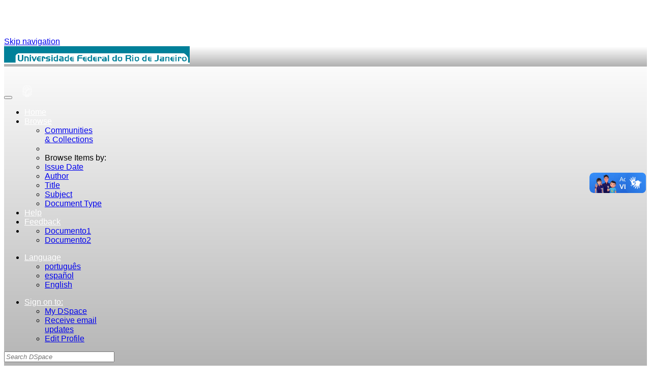

--- FILE ---
content_type: text/html;charset=UTF-8
request_url: https://bdor.sibi.ufrj.br/handle/doc/539
body_size: 4459
content:


















<!DOCTYPE html>
<html>
    <head>
        <title>Biblioteca Digital de Obras Raras: Algumas plantas indigenas e aclimadas usadas como purgantes, consideradas debaixo da relação therapeutica: em particular da nhandiroba, conhecida entre nós pelo improprio nome de Fava de Santo Ignacio, precedida de considerações geraes sobre os purgantes</title>
        <meta http-equiv="Content-Type" content="text/html; charset=UTF-8" />
        <meta name="Generator" content="DSpace 5.7-SNAPSHOT" />
        <meta name="viewport" content="width=device-width, initial-scale=1.0">
        <link rel="shortcut icon" href="/favicon.ico" type="image/x-icon"/>
	    <link rel="stylesheet" href="/static/css/jquery-ui-1.10.3.custom/redmond/jquery-ui-1.10.3.custom.css" type="text/css" />
	    <link rel="stylesheet" href="/static/css/bootstrap/bootstrap.min.css" type="text/css" />
	    <link rel="stylesheet" href="/static/css/bootstrap/bootstrap-theme.min.css" type="text/css" />
	    <link rel="stylesheet" href="/static/css/bootstrap/dspace-theme.css" type="text/css" />

        <link rel="search" type="application/opensearchdescription+xml" href="/open-search/description.xml" title="BDOR"/>


<link rel="schema.DCTERMS" href="http://purl.org/dc/terms/" />
<link rel="schema.DC" href="http://purl.org/dc/elements/1.1/" />
<meta name="DC.creator" content="Justinianno, Bernardo Francisco" />
<meta name="DCTERMS.dateAccepted" content="2018-09-14T15:01:33Z" scheme="DCTERMS.W3CDTF" />
<meta name="DCTERMS.available" content="2018-09-16T03:00:18Z" scheme="DCTERMS.W3CDTF" />
<meta name="DCTERMS.issued" content="1835" scheme="DCTERMS.W3CDTF" />
<meta name="DC.identifier" content="http://bdor.sibi.ufrj.br/handle/doc/539" scheme="DCTERMS.URI" />
<meta name="DCTERMS.extent" content="36 f., 25 cm." xml:lang="pt_BR" />
<meta name="DC.language" content="por" xml:lang="pt_BR" />
<meta name="DC.publisher" content="Faculdade de Medicina do Rio de Janeiro" xml:lang="pt_BR" />
<meta name="DC.publisher" content="Brasil" xml:lang="pt_BR" />
<meta name="DC.rights" content="Acesso Aberto" xml:lang="pt_BR" />
<meta name="DC.subject" content="Plantas medicinais" xml:lang="pt_BR" />
<meta name="DC.subject" content="Laxantes" xml:lang="pt_BR" />
<meta name="DC.title" content="Algumas plantas indigenas e aclimadas usadas como purgantes, consideradas debaixo da relação therapeutica: em particular da nhandiroba, conhecida entre nós pelo improprio nome de Fava de Santo Ignacio, precedida de considerações geraes sobre os purgantes" xml:lang="pt_BR" />
<meta name="DC.type" content="Tese (livre docência)" xml:lang="pt_BR" />
<meta name="DC.publisher" content="Rio de Janeiro" xml:lang="pt_BR" />

<meta name="citation_keywords" content="Plantas medicinais; Laxantes; Tese (livre docência)" />
<meta name="citation_title" content="Algumas plantas indigenas e aclimadas usadas como purgantes, consideradas debaixo da relação therapeutica: em particular da nhandiroba, conhecida entre nós pelo improprio nome de Fava de Santo Ignacio, precedida de considerações geraes sobre os purgantes" />
<meta name="citation_publisher" content="Faculdade de Medicina do Rio de Janeiro" />
<meta name="citation_author" content="Justinianno, Bernardo Francisco" />
<meta name="citation_pdf_url" content="http://bdor.sibi.ufrj.br/bitstream/doc/539/1/272842.pdf" />
<meta name="citation_date" content="1835" />
<meta name="citation_abstract_html_url" content="http://bdor.sibi.ufrj.br/handle/doc/539" />


        
	<script type='text/javascript' src="/static/js/jquery/jquery-1.10.2.min.js"></script>
	<script type='text/javascript' src='/static/js/jquery/jquery-ui-1.10.3.custom.min.js'></script>
	<script type='text/javascript' src='/static/js/bootstrap/bootstrap.min.js'></script>
	<script type='text/javascript' src='/static/js/holder.js'></script>
	<script type="text/javascript" src="/utils.js"></script>
    <script type="text/javascript" src="/static/js/choice-support.js"> </script>

    
    
        <script type="text/javascript">
            var _gaq = _gaq || [];
            _gaq.push(['_setAccount', 'UA-80561008-1']);
            _gaq.push(['_trackPageview']);

            (function() {
                var ga = document.createElement('script'); ga.type = 'text/javascript'; ga.async = true;
                ga.src = ('https:' == document.location.protocol ? 'https://ssl' : 'http://www') + '.google-analytics.com/ga.js';
                var s = document.getElementsByTagName('script')[0]; s.parentNode.insertBefore(ga, s);
            })();
        </script>

	<!-- Google tag (gtag.js) -->
        <script async src="https://www.googletagmanager.com/gtag/js?id=G-F7GW95TP9D"></script>
        <script>
          window.dataLayer = window.dataLayer || [];
          function gtag(){dataLayer.push(arguments);}
          gtag('js', new Date());

          gtag('config', 'G-F7GW95TP9D');
        </script>
    
    

<!-- HTML5 shim and Respond.js IE8 support of HTML5 elements and media queries -->
<!--[if lt IE 9]>
  <script src="/static/js/html5shiv.js"></script>
  <script src="/static/js/respond.min.js"></script>
<![endif]-->
    </head>

    
    
    <body class="undernavigation">
<a class="sr-only" href="#content">Skip navigation</a>
<header class="navbar navbar-inverse navbar-fixed-top">    
<!-- Modificado por Miguel em 23/10/2013  -->
 <table class="navbar-fixed-top" align="justify" border="0" cellpadding="0" cellspacing="0" width="100%">
    <tr class="bannerbar">
      <td colspan="0" valign="top" height="40px" width="100%">
      <div id="ufrj" title="Universidade Federal do Rio de Janeiro">
       <img src="/image/barraufrj/minerva-UFRJ2.gif" alt="UFRJ" style="cursor:pointer;" height="35px" width="365px" onclick="javascript:window.open('http://www.ufrj.br');" />
      </div>
      <script type="text/javascript" src="/image/barraufrj/jquery-1.7.2.js"></script>
      <script type="text/javascript" src="/image/barraufrj/jquery.cycle.all.js"></script>
      <script type="text/javascript" src="/image/barraufrj/barra3.js" charset="utf-8"></script>
       </td>
    </tr>
</table> <br/><br/>
<!-- Fim -->
    
            <div class="container">
                

























       <div class="navbar-header">
         <button type="button" class="navbar-toggle" data-toggle="collapse" data-target=".navbar-collapse">
           <span class="icon-bar"></span>
           <span class="icon-bar"></span>
           <span class="icon-bar"></span>
         </button>
         <a class="navbar-brand" href="/"><img height="25" src="/image/dspace-logo-only.png" alt="DSpace logo" /></a>
       </div>
       <nav class="collapse navbar-collapse bs-navbar-collapse" role="navigation">
         <ul class="nav navbar-nav">
           <li class=""><a href="/"><span class="glyphicon glyphicon-home"></span> Home</a></li>
                
           <li class="dropdown">
             <a href="#" class="dropdown-toggle" data-toggle="dropdown">Browse <b class="caret"></b></a>
             <ul class="dropdown-menu">
               <li><a href="/community-list">Communities<br/>&amp;&nbsp;Collections</a></li>
				<li class="divider"></li>
        <li class="dropdown-header">Browse Items by:</li>
				
				
				
				      			<li><a href="/browse?type=dateissued">Issue Date</a></li>
					
				      			<li><a href="/browse?type=author">Author</a></li>
					
				      			<li><a href="/browse?type=title">Title</a></li>
					
				      			<li><a href="/browse?type=subject">Subject</a></li>
					
				      			<li><a href="/browse?type=type">Document Type</a></li>
					
				    
				

            </ul>
          </li>
          <li class=""><script type="text/javascript">
<!-- Javascript starts here
document.write('<a href="#" onClick="var popupwin = window.open(\'/help/index.html\',\'dspacepopup\',\'height=600,width=550,resizable,scrollbars\');popupwin.focus();return false;">Help<\/a>');
// -->
</script><noscript><a href="/help/index.html" target="dspacepopup">Help</a></noscript></li>
          <li><a href="/feedback">Feedback</a></li>		
          <li class="dropdown">
             <!-- <a href="#" class="dropdown-toggle" data-toggle="dropdown">???jsp.layout.navbar-default.documents??? <b class="caret"></b></a> -->
             <ul class="dropdown-menu">
             	<li><a target="_blank" href="/doc1.docx">Documento1</a></li>	
             	<li><a target="_blank" href="/doc2.docx">Documento2</a></li>
             </ul>
          </li>
       </ul>

 
    <div class="nav navbar-nav navbar-right">
	 <ul class="nav navbar-nav navbar-right">
      <li class="dropdown">
       <a href="#" class="dropdown-toggle" data-toggle="dropdown">Language<b class="caret"></b></a>
        <ul class="dropdown-menu">
 
      <li>
        <a onclick="javascript:document.repost.locale.value='pt_BR';
                  document.repost.submit();" href="?locale=pt_BR">
         português
       </a>
      </li>
 
      <li>
        <a onclick="javascript:document.repost.locale.value='es';
                  document.repost.submit();" href="?locale=es">
         español
       </a>
      </li>
 
      <li>
        <a onclick="javascript:document.repost.locale.value='en';
                  document.repost.submit();" href="?locale=en">
         English
       </a>
      </li>
 
     </ul>
    </li>
    </ul>
  </div>
 
 
       <div class="nav navbar-nav navbar-right">
		<ul class="nav navbar-nav navbar-right">
         <li class="dropdown">
         
             <a href="#" class="dropdown-toggle" data-toggle="dropdown"><span class="glyphicon glyphicon-user"></span> Sign on to: <b class="caret"></b></a>
	             
             <ul class="dropdown-menu">
               <li><a href="/mydspace">My DSpace</a></li>
               <li><a href="/subscribe">Receive email<br/>updates</a></li>
               <li><a href="/profile">Edit Profile</a></li>

		
             </ul>
           </li>
          </ul>
          
	
	<form method="get" action="/simple-search" class="navbar-form navbar-right">
	    <div class="form-group">
          <input type="text" class="form-control" placeholder="Search&nbsp;DSpace" name="query" id="tequery" size="25"/>
        </div>
        <button type="submit" class="btn btn-primary"><span class="glyphicon glyphicon-search"></span></button>

	</form></div>
    </nav>

            </div>

</header>

<main id="content" role="main">

<br/>
                

<div class="container">
                



  



</div>                



        
<div class="container">
		






























		
		
		
		

                
                <div class="well">Please use this identifier to cite or link to this item:
                <code>http://bdor.sibi.ufrj.br/handle/doc/539</code></div>



    
    <table class="table itemDisplayTable">
<tr><td class="metadataFieldLabel">Document type:&nbsp;</td><td class="metadataFieldValue"><a class="type"href="/browse?type=type&amp;value=Tese+%28livre+doc%C3%AAncia%29">Tese&#x20;(livre&#x20;docência)</a></td></tr>
<tr><td class="metadataFieldLabel">Title:&nbsp;</td><td class="metadataFieldValue">Algumas&#x20;plantas&#x20;indigenas&#x20;e&#x20;aclimadas&#x20;usadas&#x20;como&#x20;purgantes,&#x20;consideradas&#x20;debaixo&#x20;da&#x20;relação&#x20;therapeutica:&#x20;em&#x20;particular&#x20;da&#x20;nhandiroba,&#x20;conhecida&#x20;entre&#x20;nós&#x20;pelo&#x20;improprio&#x20;nome&#x20;de&#x20;Fava&#x20;de&#x20;Santo&#x20;Ignacio,&#x20;precedida&#x20;de&#x20;considerações&#x20;geraes&#x20;sobre&#x20;os&#x20;purgantes</td></tr>
<tr><td class="metadataFieldLabel">Author(s):&nbsp;</td><td class="metadataFieldValue"><a class="author"href="/browse?type=author&amp;value=Justinianno%2C+Bernardo+Francisco">Justinianno,&#x20;Bernardo&#x20;Francisco</a></td></tr>
<tr><td class="metadataFieldLabel">Keywords:&nbsp;</td><td class="metadataFieldValue"><a class="subject"href="/browse?type=subject&amp;value=Plantas+medicinais">Plantas&#x20;medicinais</a><br /><a class="subject"href="/browse?type=subject&amp;value=Laxantes">Laxantes</a></td></tr>
<tr><td class="metadataFieldLabel">Publication language:&nbsp;</td><td class="metadataFieldValue">por</td></tr>
<tr><td class="metadataFieldLabel">Country :&nbsp;</td><td class="metadataFieldValue">Brasil</td></tr>
<tr><td class="metadataFieldLabel">Publisher:&nbsp;</td><td class="metadataFieldValue">Faculdade&#x20;de&#x20;Medicina&#x20;do&#x20;Rio&#x20;de&#x20;Janeiro</td></tr>
<tr><td class="metadataFieldLabel">Access :&nbsp;</td><td class="metadataFieldValue">Acesso&#x20;Aberto</td></tr>
<tr><td class="metadataFieldLabel">URI:&nbsp;</td><td class="metadataFieldValue"><a href="http://bdor.sibi.ufrj.br/handle/doc/539">http:&#x2F;&#x2F;bdor.sibi.ufrj.br&#x2F;handle&#x2F;doc&#x2F;539</a></td></tr>
<tr><td class="metadataFieldLabel">Issue date:&nbsp;</td><td class="metadataFieldValue">1835</td></tr>
<tr><td class="metadataFieldLabel">Appears in Collections:</td><td class="metadataFieldValue"><a href="/handle/doc/497">Teses e Dissertações</a><br/></td></tr>
</table><br/>
<div class="panel panel-info"><div class="panel-heading">Files in This Item:</div>
<table class="table panel-body"><tr><th id="t1" class="standard">File</th>
<th id="t2" class="standard">Description</th>
<th id="t3" class="standard">Size</th><th id="t4" class="standard">Format</th><th>&nbsp;</th></tr>
<tr><td headers="t1" class="standard"><a target="_blank" href="/bitstream/doc/539/1/272842.pdf">272842.pdf</a></td><td headers="t2" class="standard"></td><td headers="t3" class="standard">5.67 MB</td><td headers="t4" class="standard">Adobe PDF</td><td class="standard" align="center"><a target="_blank" href="/bitstream/doc/539/1/272842.pdf"><img src="/retrieve/2670/272842.pdf.jpg" alt="Thumbnail" /></a><br /><a class="btn btn-primary" target="_blank" href="/bitstream/doc/539/1/272842.pdf">View/Open</a></td></tr></table>
</div>

<div class="container row">


    <a class="btn btn-default" href="/handle/doc/539?mode=full">
        Show full item record
    </a>

    <a class="btn btn-success" href="/suggest?handle=doc/539" target="new_window">
       Recommend this item</a>

    <a class="statisticsLink  btn btn-primary" href="/handle/doc/539/statistics"><span class="glyphicon glyphicon-stats"></span></a>

    

</div>
<br/>
    

<br/>
    

    <p class="submitFormHelp alert alert-info">Items in DSpace are protected by copyright, with all rights reserved, unless otherwise indicated.</p>
    












            

</div>
</main>
            
             <footer class="navbar navbar-inverse navbar-bottom">
          
             <div id="footer_feedback" class="pull-left">
								<a href='https://clustrmaps.com/site/1b0kh' target="_blank" title='Ver visitantes'><img src='//clustrmaps.com/map_v2.png?cl=0e1633&w=200&t=n&d=aRtgTIzQYO_w5ZYc5N9d9ZoSuj0j9-9nYj2E7JE4ZFE&co=008cba&ct=cdd4d9'/></a>
                                </div>
	     
             <div id="footer_feedback" class="pull-right">  
                                <img src="/image/ibict-60.png">
                                </div>
			</div>
    </footer>
<!-- VLibras -->
<script defer="defer" src="//barra.brasil.gov.br/barra_2.0.js" type="text/javascript"></script>
<!-- VLibras -->
    </body>
</html>

